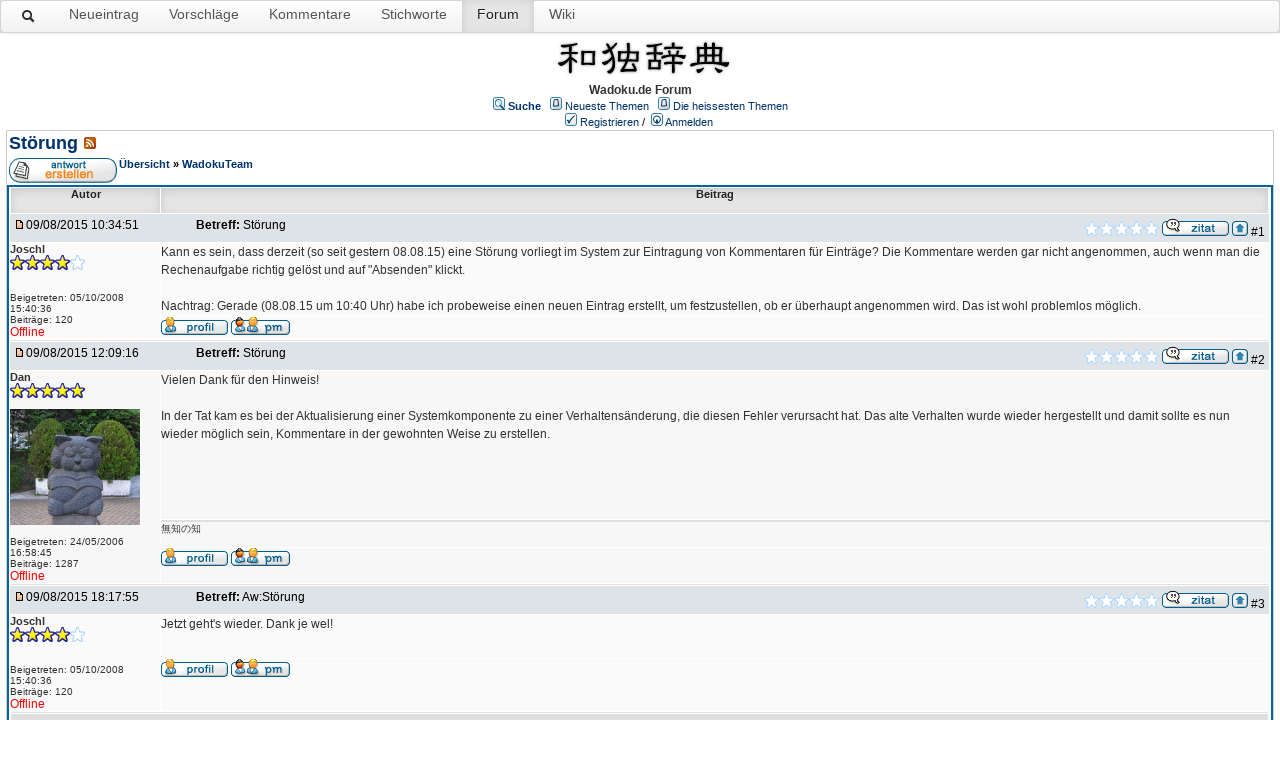

--- FILE ---
content_type: text/html;charset=UTF-8
request_url: https://www.wadoku.de/forum/posts/list/1696.page;jsessionid=1535E74069DF9ABCF13EEA91044CFBB5
body_size: 34856
content:
<html>
<head>
    <meta http-equiv="Content-Type" content="text/html; charset=UTF-8" />
    <meta http-equiv="Pragma" content="no-cache" />
    <meta http-equiv="Expires" content="-1" />
    <meta name="description" content="Forum zum Japanisch-Deutschen Online–Wörterbuch" />
    <meta name="keywords" content="Japan, Deutsch, Wörterbuch, wadoku" />
    <link rel="stylesheet" type="text/css" href="/forum/templates/default/styles/wadoku.css" />
    <link rel="stylesheet" type="text/css" href="/forum/templates/default/styles/wadoku_style.css" />
    <link rel="stylesheet" type="text/css" href="/forum/templates/default/styles/de_DE.css" />

    <!-- start wadoku -->
    <style type="text/css">
        <!--
        body {
            background-color: #FFFFFF;
            color: #333333;
            font-family: "Helvetica Neue",Helvetica,Arial,sans-serif;
            font-size: 14px;
            line-height: 20px;
            margin: 0;
        }
        h1, h2, h3, h4, h5, h6, p, strong, div, form, acronym, label, td, th, span, a, hr, code, pre, hr {
            background-repeat: no-repeat;
            font-size: 12px;
            list-style-type: none;
            margin: 0;
            padding: 0;
        }
        .navbar-inner {
            background-color: #FAFAFA;
            background-image: linear-gradient(to bottom, #FFFFFF, #F2F2F2);
            background-repeat: repeat-x;
            border: 1px solid #D4D4D4;
            border-radius: 4px;
            box-shadow: 0 1px 4px rgba(0, 0, 0, 0.067);
            min-height: 31px;
            padding-left: 0px;
            padding-right: 20px;
        }
        .navbar-inner:after {
            clear: both;
        }
        .navbar {
            margin-bottom: 0px;
            overflow: visible;
            background-color: #DDDDDD;
        }
        .mnav {
            list-style: none outside none;
            display: block;
        }
        .mnav, .topictitle {
            font-weight: normal;
        }
        .navbar .mnav {
            display: block;
            float: left;
            left: 0;
            margin: 3px 10px 0 0;
            position: relative;
            padding-left: 3px;
        }
        .navbar .mnav > li {
            float: left;
        }
        li.sactive{
            width: 14px;
        }
        .navbar .mnav > li > a {
            color: #555555;
            float: none;
            padding: 10px 15px;
            text-decoration: none;
            text-shadow: 0 1px 0 #FFFFFF;
            font-size: 14px;
        }
        th {
            background-color: #01336B;
            color: #FFA34F;
            font-size: 11px;
            font-weight: bold;
            height: 25px;
            text-align: center;

            background-color: #E5E5E5;
            box-shadow: 0 3px 8px rgba(0, 0, 0, 0.125) inset;
            color: #222222;
            text-decoration: none;
        }
        .navbar .mnav > .active > a, .navbar .mnav > .active > a:hover, .navbar .mnav > .active > a:focus {
            background-color: #E5E5E5;
            box-shadow: 0 3px 8px rgba(0, 0, 0, 0.125) inset;
            color: #222222;
            text-decoration: none;
        }
        -->
    </style>
    <!-- end wadoku -->

    <title>Störung</title>

</head>
<body class="de_DE">
<!--
Original theme from phpBB (http://www.phpbb.com) subSilver
Created by subBlue design
http://www.subBlue.com

Modifications by JForum Team
-->

<!-- start wadoku -->
<nav class="navbar">
    <div class="navbar-inner">
        <div class="container">
            <ul data-target="nav-collapse" data-toggle="collapse" class="mnav">
                <li class="visible-desktop" style="padding-top: 3px">
                    <a href="/" title="Suche">
                        <img src="/forum/templates/default/images/wsearchicon.png">
                    </a>
                </li>
                <li class="visible-desktop">
                    <a href="/entry/new" title="Einen neuen Eintrag vorschlagen." rel="nofollow">Neueintrag</a></li>
                <li class="hidden-phone">
                    <a href="/suggestions" title="Liste der letzten Vorschläge">Vorschläge</a></li>
                <li class="hidden-phone">
                    <a href="/messages" title="Liste der letzten Kommentare">Kommentare</a></li>
                <li class="hidden-phone">
                    <a href="/keywords" title="Liste der Stichworte">Stichworte</a></li>
                <li class="visible-desktop active"><a href="/forum">Forum</a></li>
                <li class="visible-desktop"><a href="/wiki">Wiki</a></li>
            </ul>
        </div>&nbsp;
    </div>
</nav>

<div style="clear:both;"></div>



<table class="master" border="0" cellspacing="4" cellpadding="5" >
<tr>
<td valign="top" width="100%">
<span>


<!-- end wadoku -->

<table width="100%" border="0">
    <tr>
        <td>
            <!--            <a href="http://www.wadoku.de"><img src="/forum/templates/default/images/logo.jpg" vspace="1" alt="[Logo]" /></a>-->
        </td>

        <td width="100%" align="center" valign="middle">

            <!--[if lt IE 9]>
            <img style="height: 2.5em" src="http://www.wadoku.de/img/wadoku-logo.png" alt="Wadoku logo"/>
            <![endif]-->
            <!--?xml version="1.0" encoding="utf-8"?-->
            <svg version="1.1" baseProfile="tiny" id="wadoku_logo" xmlns="http://www.w3.org/2000/svg"  width="238px" height="44.001px" viewBox="0 5 280 72.001" xml:space="preserve">
<filter id="drop-shadow"><feGaussianBlur in="SourceAlpha" stdDeviation="2.7"></feGaussianBlur>
     <feOffset dx="0" dy="0" result="offsetblur"></feOffset><feFlood flood-color="rgba(0,0,0,0.5)"></feFlood><feComposite in2="offsetblur" operator="in"></feComposite>
     <feMerge><feMergeNode></feMergeNode><feMergeNode in="SourceGraphic"></feMergeNode></feMerge>
</filter>
<g>
	<path filter="url(#drop-shadow)" d="M34.875,11.812c0.937,0,1.406,0.352,1.406,1.055c0,0.938-0.376,1.524-1.125,1.758c-3.234,0.844-6.142,1.594-8.719,2.25
		c0.187,0.422,0.281,0.961,0.281,1.617c-0.141,2.767-0.235,5.321-0.281,7.664h9.844c0.515,0,0.773,0.281,0.773,0.844
		c0,0.703-0.235,1.36-0.703,1.969c-0.61,0.562-1.406,0.844-2.391,0.844c-0.562,0-1.923-0.07-4.078-0.211
		c-1.125-0.046-2.274-0.07-3.445-0.07c0,0.469,0,0.914,0,1.336v3.727c0.375,0.095,1.992,1.172,4.852,3.234
		c2.953,2.204,4.43,3.727,4.43,4.57c0,0.984-0.587,1.477-1.758,1.477c-0.235,0-0.633-0.233-1.195-0.703
		c-2.672-2.343-4.758-3.82-6.258-4.43l0.211,18.07c0,2.953-0.844,4.43-2.531,4.43c-1.36,0-2.039-1.477-2.039-4.43
		c0.093-6.515,0.164-12.187,0.211-17.016c-1.547,1.876-3.211,3.563-4.992,5.062c-1.923,1.642-4.125,2.978-6.609,4.008
		c-0.61,0.188-1.032,0.281-1.266,0.281c-1.125,0-2.345-0.655-3.656-1.969c-1.125-1.077-1.688-1.991-1.688-2.742
		c0.141-0.749,0.796-1.147,1.969-1.195c1.874-0.141,3.234-0.327,4.078-0.562c2.25-0.515,4.382-1.429,6.398-2.742
		c2.015-1.266,3.679-2.765,4.992-4.5c0.234-0.375,0.515-0.608,0.844-0.703c0-1.406,0-2.695,0-3.867c0-0.422,0-0.867,0-1.336
		c-4.313,0-7.43,0.188-9.352,0.562c-1.079,0.329-1.782,0.492-2.109,0.492c-1.406-0.046-2.157-0.679-2.25-1.898
		c0.046-0.703,0.397-1.359,1.055-1.969c0.656-0.375,1.5-0.562,2.531-0.562h10.055c-0.047-2.391-0.118-4.945-0.211-7.664
		c0-0.234,0.023-0.468,0.07-0.703c-1.172,0.235-2.297,0.446-3.375,0.633c-2.86,0.422-4.758,0.633-5.695,0.633
		c-1.22,0-2.345-0.445-3.375-1.336c-0.703-0.703-1.055-1.477-1.055-2.32c0-0.468,0.352-0.726,1.055-0.773
		c5.812-0.093,10.593-0.422,14.344-0.984c3.75-0.515,6.937-1.101,9.562-1.758C34.102,11.837,34.499,11.812,34.875,11.812z
		 M44.156,24.188c0.656,0,1.336,0.07,2.039,0.211c0.703,0.188,1.688,0.281,2.953,0.281h6.469c1.406,0,3.094,0.095,5.062,0.281
		c0.703,0,1.57-0.187,2.602-0.562c1.312,0,1.969,0.773,1.969,2.32c0,0.047-0.047,0.235-0.141,0.562
		c-0.235,0.657-0.399,1.875-0.492,3.656c-0.188,2.297-0.281,4.781-0.281,7.453c0,1.735,0.116,4.103,0.352,7.102
		c0,1.547-0.657,2.32-1.969,2.32c-3.47-0.374-6.563-0.562-9.281-0.562c-3.422,0-5.579,0.048-6.469,0.141
		c-0.798,0.048-1.735,0.188-2.812,0.422c-1.313,0-1.969-0.679-1.969-2.039c0.327-3.656,0.492-6.866,0.492-9.633
		c0-2.765-0.165-6.093-0.492-9.984C42.188,24.845,42.843,24.188,44.156,24.188z M53.438,43.875c1.874,0,3.938,0.095,6.188,0.281
		c0.703,0,1.055-0.304,1.055-0.914V28.969c0-0.608-0.165-0.914-0.492-0.914c-2.719-0.187-6.657-0.281-11.812-0.281
		c-0.938,0-1.406,0.492-1.406,1.477c0,4.829-0.211,9.399-0.633,13.711c0,0.798,0.585,1.195,1.758,1.195
		C49.593,43.97,51.374,43.875,53.438,43.875z"></path>
	<path filter="url(#drop-shadow)" d="M84.867,12.094c0.937,0,1.733,0.61,2.391,1.828c1.125,1.875,2.109,3.656,2.953,5.344c2.953-2.015,5.695-4.593,8.227-7.734
		c0.327-0.375,0.585-0.562,0.773-0.562c1.171,0,1.758,0.446,1.758,1.336c0,0.61-0.211,1.195-0.633,1.758
		c-2.531,3.094-5.321,5.977-8.367,8.648c1.266,2.812,2.273,5.438,3.023,7.875c1.733,5.672,2.602,10.642,2.602,14.906
		c0,3.845-0.517,6.961-1.547,9.352c-1.22,2.485-2.767,4.407-4.641,5.766c-0.798,0.657-1.642,0.984-2.531,0.984
		c-0.984,0-1.923-0.304-2.812-0.914c-0.984-0.749-1.477-1.499-1.477-2.25c0-0.468,0.281-0.819,0.844-1.055
		c2.999-1.171,5.085-2.858,6.258-5.062c1.078-1.733,1.617-4.008,1.617-6.82c0-2.577-0.188-5.108-0.562-7.594
		c-1.547,2.109-3.211,3.938-4.992,5.484c-1.735,1.688-3.727,3.071-5.977,4.148c-0.517,0.188-0.868,0.281-1.055,0.281
		c-1.079,0-2.204-0.655-3.375-1.969c-0.984-0.937-1.477-1.804-1.477-2.602c0.141-0.515,0.726-0.796,1.758-0.844
		c1.64-0.141,2.835-0.352,3.586-0.633c1.969-0.468,3.843-1.382,5.625-2.742c1.781-1.406,3.28-2.999,4.5-4.781
		c0.187-0.187,0.352-0.352,0.492-0.492c-0.188-0.844-0.446-1.688-0.773-2.531c-0.61-2.015-1.336-4.008-2.18-5.977
		c-0.891,0.703-1.758,1.36-2.602,1.969c-2.109,1.547-3.867,2.32-5.273,2.32c-0.938,0-1.946-0.422-3.023-1.266
		c-1.032-0.796-1.547-1.593-1.547-2.391c0-0.562,0.492-0.867,1.477-0.914c3.28-0.749,6.304-1.944,9.07-3.586
		c-0.891-1.828-1.923-3.656-3.094-5.484c-0.61-0.749-0.914-1.359-0.914-1.828C82.969,12.751,83.602,12.094,84.867,12.094z
		 M104.062,24.68c0.656,0,1.312,0.095,1.969,0.281c0.749,0.188,1.758,0.281,3.023,0.281h8.438c0-3.328-0.258-7.265-0.773-11.812
		c0.141-1.406,0.89-2.132,2.25-2.18c1.781,0.047,2.718,0.891,2.812,2.531c0,3.422-0.118,7.242-0.352,11.461h0.492
		c2.858,0,6.281,0.118,10.266,0.352c0.656,0,1.5-0.211,2.531-0.633c1.312,0,1.969,0.75,1.969,2.25c0,0.047-0.047,0.211-0.141,0.492
		c-0.235,0.469-0.399,1.336-0.492,2.602c-0.188,1.642-0.281,3.375-0.281,5.203c0,1.032,0.093,2.485,0.281,4.359
		c0,1.547-0.633,2.32-1.898,2.32c-5.72-0.374-10.875-0.562-15.469-0.562c-1.22,3.516-3.188,7.548-5.906,12.094
		c0,0.376,0.375,0.562,1.125,0.562h13.078c1.03,0,1.547-0.281,1.547-0.844c0-0.422-0.587-1.617-1.758-3.586
		c-1.266-1.593-1.898-2.858-1.898-3.797c0.093-0.844,0.819-1.288,2.18-1.336c0.844,0.048,1.522,0.492,2.039,1.336
		c2.577,4.781,3.867,8.086,3.867,9.914c-0.047,1.642-0.984,2.461-2.812,2.461c-3.329-0.187-6.891-0.281-10.688-0.281
		c-3,0-5.414,0.188-7.242,0.562c-1.22,0.235-2.368,0.352-3.445,0.352c-1.594-0.141-2.438-0.89-2.531-2.25
		c0-0.515,0.211-1.007,0.633-1.477c3.609-4.641,6.188-9.211,7.734-13.711c-3.141,0-5.25,0.048-6.328,0.141
		c-1.125,0.048-2.531,0.188-4.219,0.422c-1.313,0-1.969-0.679-1.969-2.039c0.327-2.577,0.492-4.852,0.492-6.82
		c0-1.874-0.165-4.078-0.492-6.609C102.094,25.36,102.75,24.68,104.062,24.68z M115.664,38.25c0.984-3.468,1.57-6.75,1.758-9.844
		c-2.812-0.046-5.86-0.07-9.141-0.07c-0.938,0-1.406,0.492-1.406,1.477c0,2.672-0.211,5.18-0.633,7.523
		c0,0.798,0.585,1.195,1.758,1.195C110.25,38.391,112.804,38.297,115.664,38.25z M121.219,28.406c0,0.329,0,0.657,0,0.984
		c-0.281,3.094-0.798,6.047-1.547,8.859c3.516,0,7.312,0.095,11.391,0.281c0.749,0,1.125-0.281,1.125-0.844v-8.156
		c0-0.562-0.188-0.844-0.562-0.844C128.812,28.594,125.343,28.501,121.219,28.406z"></path>
	<path filter="url(#drop-shadow)" d="M174.093,11.812c0.703,0,1.055,0.352,1.055,1.055c0,0.798-0.281,1.29-0.844,1.477c-3.328,0.891-6.328,1.688-9,2.391
		l-0.07,9.984h9.633c0.75,0,1.148,0.258,1.195,0.773c0,0.938-0.305,1.735-0.914,2.391c-0.656,0.657-1.477,0.984-2.461,0.984
		c-0.562,0-1.875-0.187-3.938-0.562c-1.125-0.093-2.32-0.164-3.586-0.211l-0.07,9c1.031,0.047,2.133,0.141,3.305,0.281
		c0.656,0,1.523-0.187,2.602-0.562c1.312,0,1.969,0.75,1.969,2.25c0,0.048-0.047,0.188-0.141,0.422
		c-0.281,0.422-0.469,1.243-0.562,2.461c-0.141,1.501-0.211,3.118-0.211,4.852c0,1.032,0.094,2.391,0.281,4.078
		c0,1.454-0.633,2.18-1.898,2.18c-2.953-0.374-5.602-0.562-7.945-0.562c-3.141,0-5.156,0.07-6.047,0.211
		c-0.703,0.048-1.594,0.165-2.672,0.352c-1.266,0-1.898-0.633-1.898-1.898c0.375-2.531,0.562-4.711,0.562-6.539
		c0-1.688-0.188-3.749-0.562-6.188c0-1.266,0.633-1.898,1.898-1.898c0.703,0,1.406,0.095,2.109,0.281
		c0.656,0.188,1.664,0.281,3.023,0.281h2.25l-0.141-9c-3.75,0-6.492,0.188-8.227,0.562c-1.078,0.329-1.781,0.492-2.109,0.492
		c-1.312-0.046-2.062-0.679-2.25-1.898c0.094-0.703,0.492-1.359,1.195-1.969c0.609-0.375,1.453-0.562,2.531-0.562h8.859l-0.141-9
		c-0.844,0.141-1.641,0.281-2.391,0.422c-2.812,0.422-4.641,0.633-5.484,0.633c-1.219,0-2.297-0.397-3.234-1.195
		c-0.656-0.656-0.984-1.382-0.984-2.18c0-0.468,0.375-0.726,1.125-0.773c5.578-0.093,10.172-0.422,13.781-0.984
		c3.609-0.515,6.703-1.101,9.281-1.758C173.39,11.837,173.765,11.812,174.093,11.812z M162.492,51.188
		c1.453,0,3.07,0.095,4.852,0.281c0.703,0,1.055-0.281,1.055-0.844v-7.383c0-0.562-0.164-0.844-0.492-0.844
		c-2.297-0.141-5.578-0.211-9.844-0.211c-0.984,0-1.477,0.47-1.477,1.406c0,2.391-0.164,4.641-0.492,6.75
		c0,0.751,0.562,1.125,1.688,1.125C159.093,51.282,160.664,51.188,162.492,51.188z M186.187,23.625c1.5,0,2.25,0.657,2.25,1.969
		v4.922c1.312-0.141,2.438-0.211,3.375-0.211c1.781,0,3.68,0.095,5.695,0.281l0.773-5.344c0.234-1.078,0.891-1.617,1.969-1.617
		c1.453,0,2.18,0.657,2.18,1.969l-1.969,5.273c0.422,0.047,0.844,0.095,1.266,0.141c2.859,0.281,5.555,0.422,8.086,0.422
		c0.984,0,2.016-0.093,3.094-0.281c0.188,0,0.281,0.306,0.281,0.914c0,1.172-0.328,2.391-0.984,3.656
		c-0.75,1.313-1.453,1.969-2.109,1.969c-0.75,0-1.523-0.257-2.32-0.773c-3.047-1.359-5.883-2.273-8.508-2.742
		c-1.266-0.187-2.719-0.327-4.359-0.422c0.188,0.422,0.281,0.984,0.281,1.688c-0.188,2.579-0.305,4.899-0.352,6.961h12.727
		c0.703,0.048,1.078,0.329,1.125,0.844c0,0.938-0.305,1.735-0.914,2.391c-0.609,0.703-1.453,1.055-2.531,1.055
		c-0.609,0-2.109-0.211-4.5-0.633c-1.828-0.141-3.773-0.211-5.836-0.211l0.281,10.969c0,2.953-0.867,4.43-2.602,4.43
		c-1.266,0-1.898-1.477-1.898-4.43c0.141-4.359,0.234-8.038,0.281-11.039c-4.031,0.048-6.984,0.259-8.859,0.633
		c-1.266,0.376-2.062,0.562-2.391,0.562c-1.406-0.046-2.18-0.703-2.32-1.969c0.094-0.703,0.492-1.358,1.195-1.969
		c0.609-0.422,1.43-0.633,2.461-0.633h9.914c0-2.109-0.094-4.43-0.281-6.961c0-0.749,0.094-1.336,0.281-1.758
		c-2.766,0.047-5.18,0.281-7.242,0.703c-2.391,0.657-4.758,1.477-7.102,2.461c-0.703,0.329-1.289,0.492-1.758,0.492
		c-1.219-0.093-1.852-0.819-1.898-2.18c0-0.749,0.352-1.429,1.055-2.039c0.609-0.562,1.383-0.914,2.32-1.055
		c3.797-0.608,7.008-1.055,9.633-1.336c-0.047-0.234-0.07-0.445-0.07-0.633l-1.758-4.852
		C184.148,24.165,184.828,23.625,186.187,23.625z M192.585,10.688c1.734,0,2.602,0.821,2.602,2.461
		c-0.328,1.642-0.562,3.164-0.703,4.57h13.078c0.703,0,1.078,0.258,1.125,0.773c0,0.938-0.305,1.735-0.914,2.391
		c-0.609,0.657-1.453,0.984-2.531,0.984c-0.609,0-2.109-0.187-4.5-0.562c-2.484-0.141-5.227-0.211-8.227-0.211
		c-4.781,0-8.25,0.188-10.406,0.562c-1.266,0.329-2.062,0.492-2.391,0.492c-1.406-0.046-2.18-0.679-2.32-1.898
		c0.094-0.703,0.492-1.359,1.195-1.969c0.609-0.375,1.43-0.562,2.461-0.562h9.773c-0.141-1.5-0.398-2.929-0.773-4.289
		C190.054,11.602,190.898,10.688,192.585,10.688z"></path>
	<path filter="url(#drop-shadow)" d="M233.437,17.438c0.797,0,1.382,0.211,1.758,0.633c0.327-0.046,0.586-0.07,0.773-0.07l7.383,0.07l-0.141-5.203
		c0-1.452,0.773-2.18,2.32-2.18c1.688,0,2.531,0.728,2.531,2.18l-0.07,5.203l8.227,0.07l-0.07-5.273c0-1.452,0.749-2.18,2.25-2.18
		c1.733,0,2.602,0.728,2.602,2.18l-0.141,5.273l6.82,0.07C269.131,18.07,270.07,18,270.492,18c1.922,0,2.883,0.75,2.883,2.25
		c-0.609,3.234-1.055,6.727-1.336,10.477c-0.047,2.016-0.07,6.001-0.07,11.953c0,0.188,0,0.329,0,0.422
		c2.25,0.095,4.312,0.141,6.188,0.141c1.452,0,3.21-0.187,5.273-0.562c0.422,0,0.633,0.492,0.633,1.477
		c0,1.454-0.587,3.001-1.758,4.641c-0.798,1.22-1.547,1.828-2.25,1.828c-1.266,0-2.883-0.444-4.852-1.336
		c-3.094-1.266-6.493-2.132-10.195-2.602c-4.032-0.608-8.462-0.914-13.289-0.914c-5.25,0-10.336,0.211-15.258,0.633
		c-3,0.329-7.5,1.547-13.5,3.656c-1.688,0-2.531-0.655-2.531-1.969c0-0.844,0.375-1.593,1.125-2.25
		c0.844-0.937,1.992-1.406,3.445-1.406c2.391-0.327,4.664-0.608,6.82-0.844c-0.095-0.281-0.141-0.585-0.141-0.914
		c0.187-3.328,0.281-6.75,0.281-10.266c0-3.375-0.281-7.734-0.844-13.078C231.117,18.07,231.89,17.438,233.437,17.438z
		 M231.398,54.281c1.312,0.141,2.25,0.211,2.812,0.211c2.109,0,4.757-0.937,7.945-2.812c0.562,0,0.844,0.306,0.844,0.914
		c0,0.798-1.079,2.32-3.234,4.57c-2.109,2.345-3.962,3.516-5.555,3.516c-0.938,0-1.734-0.444-2.391-1.336
		c-0.798-1.125-1.195-2.461-1.195-4.008C230.625,54.633,230.881,54.281,231.398,54.281z M235.687,43.172
		c3.047-0.327,5.812-0.562,8.297-0.703l-0.211-8.789c-2.767,0.095-5.273,0.188-7.523,0.281c-0.095,0-0.188,0-0.281,0
		c0,1.923,0,3.985,0,6.188C235.968,41.368,235.874,42.376,235.687,43.172z M235.898,30.375c0.281-0.046,0.586-0.07,0.914-0.07h6.891
		l-0.211-8.789c-2.485,0-5.062,0.024-7.734,0.07C235.851,23.649,235.898,26.578,235.898,30.375z M247.781,42.258
		c1.5-0.046,2.906-0.07,4.219-0.07c1.406,0,2.883,0.024,4.43,0.07l-0.07-8.789c-3.048,0.047-5.883,0.095-8.508,0.141L247.781,42.258
		z M247.992,21.445l-0.07,8.859h8.367l-0.07-8.93C253.592,21.375,250.85,21.399,247.992,21.445z M260.226,42.398
		c2.109,0.095,4.335,0.235,6.68,0.422c0.375,0.048,0.773,0.07,1.195,0.07c-0.095-0.468-0.141-0.984-0.141-1.547
		c0-2.906,0.023-5.555,0.07-7.945c-0.095,0-0.211,0-0.352,0c-2.531,0-4.946,0.024-7.242,0.07L260.226,42.398z M261.281,51.469
		c0.046,0,0.187,0.048,0.422,0.141c2.672,1.547,4.805,2.579,6.398,3.094c1.125,0.376,2.602,0.587,4.43,0.633
		c0.562,0,0.844,0.306,0.844,0.914c0,0.892-0.539,1.758-1.617,2.602c-1.969,1.22-3.492,1.828-4.57,1.828
		c-0.469,0-0.868-0.187-1.195-0.562c-0.75-0.608-2.508-2.835-5.273-6.68c-0.188-0.327-0.281-0.608-0.281-0.844
		C260.483,51.845,260.764,51.469,261.281,51.469z M260.718,21.375l-0.211,8.93h7.172c0.187,0,0.327,0.024,0.422,0.07
		c0.094-3.28,0.257-6.022,0.492-8.227c0-0.562-0.306-0.844-0.914-0.844C265.523,21.305,263.203,21.329,260.718,21.375z"></path>
</g>
</svg>
            <br><b>Wadoku.de Forum</b>

            <!--            <span class="boardtitle">Wadoku.de Forum</span> -->
            <table cellspacing="0" cellpadding="2">
                <tr>
                    <td valign="top" nowrap="nowrap" align="center">&nbsp;
                        <span class="mainmenu"><img src="/forum/templates/default/images/icon_mini_search.gif" alt="[Search]"/> <a id="search" class="mainmenu" href="/forum/search/filters.page;jsessionid=D0FE969C7A2D0FFFA1D2BE44933C5AC3"><b>Suche</b></a> &nbsp;
                            <img src="/forum/templates/default/images/icon_mini_recentTopics.gif" alt="[Recent Topics]" /> <a id="latest" class="mainmenu" href="/forum/recentTopics/list.page;jsessionid=D0FE969C7A2D0FFFA1D2BE44933C5AC3">Neueste Themen</a> &nbsp;
                            <img src="/forum/templates/default/images/icon_mini_recentTopics.gif" alt="[Hottest Topics]" /> <a id="hottest" class="mainmenu" href="/forum/hottestTopics/list.page;jsessionid=D0FE969C7A2D0FFFA1D2BE44933C5AC3">Die heissesten Themen</a> &nbsp;
<!--									<img src="/forum/templates/default/images/icon_mini_recentTopics.gif" alt="[Top Downloads]" /> <a id="topdownload" class="mainmenu" href="/forum/topDownloads/list.page;jsessionid=D0FE969C7A2D0FFFA1D2BE44933C5AC3">Angesagteste Downloads</a> &nbsp;-->
<!--									<img src="/forum/templates/default/images/icon_mini_members.gif" alt="[Members]" /> <a id="userlist" class="mainmenu" href="/forum/user/list.page;jsessionid=D0FE969C7A2D0FFFA1D2BE44933C5AC3">Mitgliederliste</a> &nbsp; -->
<!--									<img src="/forum/templates/default/images/icon_mini_groups.gif" alt="[Groups]" /> <a id="backtosite" class="mainmenu" href="http://www.wadoku.de">Zurück zur Startseite</a>&nbsp; -->

                            <br />



                                <img src="/forum/templates/default/images/icon_mini_register.gif" alt="[Register]" /> <a id="register" class="mainmenu" href="/forum/user/insert.page;jsessionid=D0FE969C7A2D0FFFA1D2BE44933C5AC3">Registrieren</a>&nbsp;/&nbsp;
                                <img src="/forum/templates/default/images/icon_mini_login.gif" alt="[Login]" /> <a id="login" class="mainmenu" href="/forum/user/login.page;jsessionid=D0FE969C7A2D0FFFA1D2BE44933C5AC3">Anmelden</a>&nbsp;

                        </span>
                    </td>
                </tr>
            </table>
        </td>
    </tr>
    <tr>
        <td colspan="4">

<script type="text/javascript">var switchTo5x=false;</script>
<script type="text/javascript" src="https://ws.sharethis.com/button/buttons.js"></script>
<script type="text/javascript">stLight.options({publisher: "ur-ed21c17-39ef-536e-2b90-de9490a7c86c", doNotHash: false, doNotCopy: false, hashAddressBar: false});</script>

<script type="text/javascript" src="/forum/javascript/jquery-1.11.2.min.js"></script>
<script type="text/javascript" src="/forum/javascript/jquery.jeditable.pack.js"></script>
<script type="text/javascript" src="/forum/templates/default/js/post_show.js?1766474093142"></script>
<script type="text/javascript" src="/forum/templates/default/js/post.js?1766474093142"></script>
<script type="text/javascript" src="/forum/templates/default/js/pagination.js?1766474093142"></script>


<script type="text/javascript">
/* <![CDATA[ */
	function karmaVote(s, postId) {
		if (s.selectedIndex == 0) {
			return;
		}

		if (confirm("Abstimmung bestätigen?")) {
			document.location = "/forum/karma/insert/0/" + postId + "/" + s.value + ".page";
		}
		else {
			s.selectedIndex = 0;
		}
	}

	function karmaPointsCombo(postId)
	{
		document.write('<select name="karma" onchange="karmaVote(this,' + postId + ')">');
		document.write('<option value="">Bewerten<\/option>');

		for (var i = 1; i <= 5; i++) {
			document.write('<option value="' + i + '">' + i + '<\/option>');
		}

		document.write('<\/select>');
	}
function showEmail(beforeAt, afterAt)
{
	return beforeAt + "@" + afterAt;
}

var starOn = new Image();
starOn.src = "/forum/templates/default/images/star_on.gif";

var starOff = new Image();
starOff.src = "/forum/templates/default/images/star_off.gif";

function writeStars(q, postId)
{
	for (var i = 0; i < 5; i++) {
		var name = "star" + postId + "_" + i;
		document.write("<img name='" + name + "' alt='*' />");
		document.images[name].src = q > i ? starOn.src : starOff.src;
	}
}

function addBookmark(relationType, relationId)
{
	var w = window.open('/forum/bookmarks/insert/' + relationType + '/' + relationId + '.page', 'bookmark_add', 'width=700, height=200, scrollbars=auto, resizable=true');
	w.focus();
}


/* ]]> */
</script>


<table cellspacing="0" cellpadding="10" width="100%" align="center">
	<tr>
		<td class="bodyline">
			<table cellspacing="2" cellpadding="2" width="100%">
				<tr>
					<td valign="middle" align="left">
						<span class="maintitle"><a href="/forum/posts/list/1696.page;jsessionid=D0FE969C7A2D0FFFA1D2BE44933C5AC3" name="top" class="maintitle" id="top">Störung</a></span>
						&nbsp;<a href="/forum/rss/topicPosts/1696.page;jsessionid=D0FE969C7A2D0FFFA1D2BE44933C5AC3"><img src="/forum/images/rss.png" alt="RSS feed" title=RSS feed" /></a>
					</td>
				</tr>
			</table>

			<table cellspacing="2" cellpadding="2" width="100%">
				<tr>
					<td width="50" align="left" valign="bottom" nowrap="nowrap">
								<a href="/forum/posts/reply/0/1696.page;jsessionid=D0FE969C7A2D0FFFA1D2BE44933C5AC3" rel="nofollow" class="icon_reply nav"><img src="/forum/images/transp.gif" alt="" /></a>
					</td>

					<td valign="middle" align="left" colspan="0">
						<span class="nav">
						<a class="nav" href="/forum/forums/list.page;jsessionid=D0FE969C7A2D0FFFA1D2BE44933C5AC3">Übersicht</a>
            			&raquo; <a class="nav" href="/forum/forums/show/4.page;jsessionid=D0FE969C7A2D0FFFA1D2BE44933C5AC3">WadokuTeam</a></span>
					</td>
					<td valign="middle" align="right"></td>
				</tr>
			</table>

			<table class="forumline" cellspacing="1" cellpadding="3" width="100%">

				<tr>
					<th class="thleft" nowrap="nowrap" width="150">Autor</th>
					<th class="thright" nowrap="nowrap">Beitrag</th>
				</tr>

				<!-- POST LISTING -->

					<tr>
						<td colspan="2">
<div class="postinfo">
	<div class="date">
				<a href="/forum/posts/list/1696.page;jsessionid=D0FE969C7A2D0FFFA1D2BE44933C5AC3#p10820">
		<img src="/forum/templates/default/images/icon_minipost_new.gif" alt="[Post New]" /></a>09/08/2015 10:34:51
	</div>
	<div class="subject">&nbsp;&nbsp; &nbsp;<b>Betreff:</b> <a name="p10820">Störung</a></div>
	<div class="action">
			<script type="text/javascript">writeStars(0, 10820);</script>

			<a href="/forum/posts/quote/0/10820.page;jsessionid=D0FE969C7A2D0FFFA1D2BE44933C5AC3" rel="nofollow" class="icon_quote"><img src="/forum/images/transp.gif" alt="" /></a>



		<a class="nav" href="#top"><img src="/forum/templates/default/images/icon_up.gif" alt="[Up]" /></a>
		#1
	</div>
</div>
						</td>
					</tr>

					<tr>
						<!-- Username -->


						<td class="row1" valign="top" align="left" rowspan="2">
<span class="genmed"><b>Joschl</b></span>
<br />
	<script type="text/javascript">writeStars(4, "80310820");</script>
	<br />

<span class="gensmall">
	
	<br />

<br /> 

	Beigetreten: 05/10/2008 15:40:36<br />
	Beiträge: 120
<br />



		<span class="offline">Offline </span>
</span>
<br />
						</td>

						<!-- Message -->
						<td class="row1" valign="top" id="post_text_10820">
							<div class="postbody">
									Kann es sein, dass derzeit (so seit gestern 08.08.15) eine Störung vorliegt im System zur Eintragung von Kommentaren für Einträge? Die Kommentare werden gar nicht angenommen, auch wenn man die Rechenaufgabe richtig gelöst und auf "Absenden" klickt.<br /> <br /> Nachtrag: Gerade (08.08.15 um 10:40 Uhr) habe ich probeweise einen neuen Eintrag erstellt, um festzustellen, ob er überhaupt angenommen wird. Das ist wohl problemlos möglich.
							</div>

							<!-- Attachments -->

						</td>
					</tr>


					<tr>
						<td class="row1" valign="bottom" nowrap="nowrap" width="100%">
<table cellspacing="0" cellpadding="0" width="100%">
<tr>
	<td valign="middle" nowrap="nowrap"> 
		<a href="/forum/user/profile/803.page;jsessionid=D0FE969C7A2D0FFFA1D2BE44933C5AC3" class="icon_profile"><img src="/forum/images/transp.gif" alt="" /></a>
		<a href="/forum/pm/sendTo/803.page;jsessionid=D0FE969C7A2D0FFFA1D2BE44933C5AC3" class="icon_pm"><img src="/forum/images/transp.gif" alt="" /></a>
	</td>
</tr>
</table>
						</td>
					</tr>

					<tr>
						<td class="spacerow" colspan="2"><img src="/forum/templates/default/images/spacer.gif" alt="" width="1" /></td>
					</tr>

					<tr>
						<td colspan="2">
<div class="postinfo">
	<div class="date">
				<a href="/forum/posts/list/1696.page;jsessionid=D0FE969C7A2D0FFFA1D2BE44933C5AC3#p10821">
		<img src="/forum/templates/default/images/icon_minipost_new.gif" alt="[Post New]" /></a>09/08/2015 12:09:16
	</div>
	<div class="subject">&nbsp;&nbsp; &nbsp;<b>Betreff:</b> <a name="p10821">Störung</a></div>
	<div class="action">
			<script type="text/javascript">writeStars(0, 10821);</script>

			<a href="/forum/posts/quote/0/10821.page;jsessionid=D0FE969C7A2D0FFFA1D2BE44933C5AC3" rel="nofollow" class="icon_quote"><img src="/forum/images/transp.gif" alt="" /></a>



		<a class="nav" href="#top"><img src="/forum/templates/default/images/icon_up.gif" alt="[Up]" /></a>
		#2
	</div>
</div>
						</td>
					</tr>

					<tr>
						<!-- Username -->


						<td class="row2" valign="top" align="left" rowspan="3">
<span class="genmed"><b>Dan</b></span>
<br />
	<script type="text/javascript">writeStars(5, "910821");</script>
	<br />

<span class="gensmall">
	
	<br />

		<img src="/forum/images/avatar/45c48cce2e2d7fbdea1afc51c7c6ad26.png" alt="[Avatar]" /><br />
<br /> 

	Beigetreten: 24/05/2006 16:58:45<br />
	Beiträge: 1287
<br />



		<span class="offline">Offline </span>
</span>
<br />
						</td>

						<!-- Message -->
						<td class="row2" valign="top" id="post_text_10821">
							<div class="postbody">
									Vielen Dank für den Hinweis!<br /> <br /> In der Tat kam es bei der Aktualisierung einer Systemkomponente zu einer Verhaltensänderung, die diesen Fehler verursacht hat. Das alte Verhalten wurde wieder hergestellt und damit sollte es nun wieder möglich sein, Kommentare in der gewohnten Weise zu erstellen.<br /> <br /> 
							</div>

							<!-- Attachments -->

						</td>
					</tr>

						<tr>
							<td colspan="2" class="row2" width="100%"><hr/><span class="gensmall">無知の知</span></td>
						</tr>

					<tr>
						<td class="row2" valign="bottom" nowrap="nowrap" width="100%">
<table cellspacing="0" cellpadding="0" width="100%">
<tr>
	<td valign="middle" nowrap="nowrap"> 
		<a href="/forum/user/profile/9.page;jsessionid=D0FE969C7A2D0FFFA1D2BE44933C5AC3" class="icon_profile"><img src="/forum/images/transp.gif" alt="" /></a>
		<a href="/forum/pm/sendTo/9.page;jsessionid=D0FE969C7A2D0FFFA1D2BE44933C5AC3" class="icon_pm"><img src="/forum/images/transp.gif" alt="" /></a>
	</td>
</tr>
</table>
						</td>
					</tr>

					<tr>
						<td class="spacerow" colspan="2"><img src="/forum/templates/default/images/spacer.gif" alt="" width="1" /></td>
					</tr>

					<tr>
						<td colspan="2">
<div class="postinfo">
	<div class="date">
				<a href="/forum/posts/list/1696.page;jsessionid=D0FE969C7A2D0FFFA1D2BE44933C5AC3#p10822">
		<img src="/forum/templates/default/images/icon_minipost_new.gif" alt="[Post New]" /></a>09/08/2015 18:17:55
	</div>
	<div class="subject">&nbsp;&nbsp; &nbsp;<b>Betreff:</b> <a name="p10822">Aw:Störung</a></div>
	<div class="action">
			<script type="text/javascript">writeStars(0, 10822);</script>

			<a href="/forum/posts/quote/0/10822.page;jsessionid=D0FE969C7A2D0FFFA1D2BE44933C5AC3" rel="nofollow" class="icon_quote"><img src="/forum/images/transp.gif" alt="" /></a>



		<a class="nav" href="#top"><img src="/forum/templates/default/images/icon_up.gif" alt="[Up]" /></a>
		#3
	</div>
</div>
						</td>
					</tr>

					<tr>
						<!-- Username -->


						<td class="row1" valign="top" align="left" rowspan="2">
<span class="genmed"><b>Joschl</b></span>
<br />
	<script type="text/javascript">writeStars(4, "80310822");</script>
	<br />

<span class="gensmall">
	
	<br />

<br /> 

	Beigetreten: 05/10/2008 15:40:36<br />
	Beiträge: 120
<br />



		<span class="offline">Offline </span>
</span>
<br />
						</td>

						<!-- Message -->
						<td class="row1" valign="top" id="post_text_10822">
							<div class="postbody">
									Jetzt geht's wieder. Dank je wel! 
							</div>

							<!-- Attachments -->

						</td>
					</tr>


					<tr>
						<td class="row1" valign="bottom" nowrap="nowrap" width="100%">
<table cellspacing="0" cellpadding="0" width="100%">
<tr>
	<td valign="middle" nowrap="nowrap"> 
		<a href="/forum/user/profile/803.page;jsessionid=D0FE969C7A2D0FFFA1D2BE44933C5AC3" class="icon_profile"><img src="/forum/images/transp.gif" alt="" /></a>
		<a href="/forum/pm/sendTo/803.page;jsessionid=D0FE969C7A2D0FFFA1D2BE44933C5AC3" class="icon_pm"><img src="/forum/images/transp.gif" alt="" /></a>
	</td>
</tr>
</table>
						</td>
					</tr>

					<tr>
						<td class="spacerow" colspan="2"><img src="/forum/templates/default/images/spacer.gif" alt="" width="1" /></td>
					</tr>
				<!-- END OF POST LISTING -->

				<tr align="center">
					<td class="catbottom" colspan="2">
						<table cellspacing="0" cellpadding="0">
							<tr>
								<td align="center"><span class="gensmall">&nbsp;</span></td>
							</tr>
						</table>
					</td>
				</tr>
			</table>

			<table cellspacing="2" cellpadding="2" width="100%" align="center">
				<tr>
					<td width="50" align="left" valign="bottom" nowrap="nowrap">
							<a href="/forum/posts/reply/0/1696.page;jsessionid=D0FE969C7A2D0FFFA1D2BE44933C5AC3" rel="nofollow" class="icon_reply nav"><img src="/forum/images/transp.gif" alt="" /></a>
					</td>

					<td valign="middle" align="left" colspan="0">
						<span class="nav">
						<a class="nav" href="/forum/forums/list.page;jsessionid=D0FE969C7A2D0FFFA1D2BE44933C5AC3">Übersicht</a>
            			&raquo; <a class="nav" href="/forum/forums/show/4.page;jsessionid=D0FE969C7A2D0FFFA1D2BE44933C5AC3">WadokuTeam</a>
						</span>
					</td>

					<td valign="middle" align="right"></td>
				</tr>
			</table>


			<table cellspacing="0" cellpadding="0" width="100%">
				<tr>
					<td align="left" valign="top" class="gensmall">
					</td>
					<td align="right">	<table cellspacing="0" cellpadding="0">
		<tr>
			<td nowrap="nowrap">
				<form action="" name="f" id="f" accept-charset="UTF-8">
					<span class="gensmall">Gehe zu:&nbsp;</span>
					<select onchange="if(this.options[this.selectedIndex].value != -1){ document.location = '/forum/forums/show/'+ this.options[this.selectedIndex].value +'.page'; }" name="select">
						<option value="-1" selected="selected">Markieren Sie ein Forum</option>

                            <optgroup label="wadoku">

								<option value="2">wadoku.de</option>
								<option value="7">Wadoku-Wiki</option>
								<option value="8">Japanisch-Deutsche Übersetzungen</option>
								<option value="14">Japanische Grammatik</option>
								<option value="13">Japanisch auf PC/PDA</option>
								<option value="4">WadokuTeam</option>
								<option value="12">Off-Topic/Sonstiges</option>

                            </optgroup>
                            <optgroup label="Kanji-Lexikon">

								<option value="3">Kanji-Lexikon</option>

                            </optgroup>
					</select>
					&nbsp;
					<input class="liteoption" type="button" value="Go" onclick="if(document.f.select.options[document.f.select.selectedIndex].value != -1){ document.location = '/forum/forums/show/'+ document.f.select.options[document.f.select.selectedIndex].value +'.page'; }" />
				</form>
			</td>
		</tr>
	</table>
</td>
				</tr>
			</table>
		</td>
	</tr>
</table>

<a name="quick"></a>

<script type="text/javascript">
/* <![CDATA[ */
$(document).ready(function() {
	limitURLSize();

});
/* ]]> */
</script>

</td>
</tr>
	<tr>
		<td align="center" colspan="4">
			
		</td>
	</tr>

</table>

<!-- start wadoku -->
</span>
</td>
</tr>
</table> <!-- master -->
<!-- end wadoku -->


<iframe src="/forum/ping_session.jsp" height="0" width="0" frameborder="0" scrolling="no" title="session keeper"></iframe>

</body>
</html>
